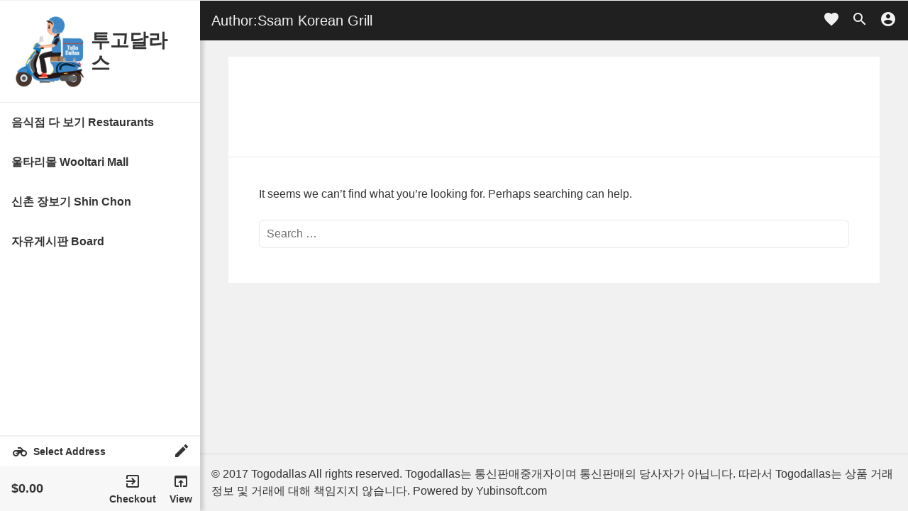

--- FILE ---
content_type: text/html; charset=UTF-8
request_url: https://togodallas.com/author/ssam/
body_size: 20599
content:
<!DOCTYPE html>
<html lang="en-US" class="no-js">
<head>
	<meta charset="UTF-8">
	<meta name="viewport" content="width=device-width">
	<!-- Chrome, Firefox OS and Opera -->
	<meta name="theme-color" content="#ffffff">
	<meta name="apple-mobile-web-app-status-bar-style" content="black-translucent">
	<link rel="profile" href="http://gmpg.org/xfn/11">
	<link rel="pingback" href="https://togodallas.com/xmlrpc.php">
	<!--[if lt IE 9]>
	<script src="https://togodallas.com/wp-content/themes/yubindash/js/html5.js"></script>
	<![endif]-->
	<script>(function(html){html.className = html.className.replace(/\bno-js\b/,'js')})(document.documentElement);</script>
<title>ssam korean grill &#8211; 투고달라스</title>
<meta name='robots' content='max-image-preview:large' />

<!-- WordPress KBoard plugin 6.1 - https://www.cosmosfarm.com/products/kboard -->
<link rel="alternate" href="https://togodallas.com/wp-content/plugins/kboard/rss.php" type="application/rss+xml" title="투고달라스 &raquo; KBoard Integration feed">
<!-- WordPress KBoard plugin 6.1 - https://www.cosmosfarm.com/products/kboard -->

<link rel='dns-prefetch' href='//maps.googleapis.com' />
<link rel='dns-prefetch' href='//t1.daumcdn.net' />
<link rel='dns-prefetch' href='//fonts.googleapis.com' />
<link rel='dns-prefetch' href='//s.w.org' />
<link rel="alternate" type="application/rss+xml" title="투고달라스 &raquo; Feed" href="https://togodallas.com/feed/" />
<link rel="alternate" type="application/rss+xml" title="투고달라스 &raquo; Comments Feed" href="https://togodallas.com/comments/feed/" />
<link rel="alternate" type="application/rss+xml" title="투고달라스 &raquo; Posts by ssam korean grill Feed" href="https://togodallas.com/author/ssam/feed/" />
		<script type="text/javascript">
			window._wpemojiSettings = {"baseUrl":"https:\/\/s.w.org\/images\/core\/emoji\/13.0.1\/72x72\/","ext":".png","svgUrl":"https:\/\/s.w.org\/images\/core\/emoji\/13.0.1\/svg\/","svgExt":".svg","source":{"concatemoji":"https:\/\/togodallas.com\/wp-includes\/js\/wp-emoji-release.min.js?ver=5.7.2"}};
			!function(e,a,t){var n,r,o,i=a.createElement("canvas"),p=i.getContext&&i.getContext("2d");function s(e,t){var a=String.fromCharCode;p.clearRect(0,0,i.width,i.height),p.fillText(a.apply(this,e),0,0);e=i.toDataURL();return p.clearRect(0,0,i.width,i.height),p.fillText(a.apply(this,t),0,0),e===i.toDataURL()}function c(e){var t=a.createElement("script");t.src=e,t.defer=t.type="text/javascript",a.getElementsByTagName("head")[0].appendChild(t)}for(o=Array("flag","emoji"),t.supports={everything:!0,everythingExceptFlag:!0},r=0;r<o.length;r++)t.supports[o[r]]=function(e){if(!p||!p.fillText)return!1;switch(p.textBaseline="top",p.font="600 32px Arial",e){case"flag":return s([127987,65039,8205,9895,65039],[127987,65039,8203,9895,65039])?!1:!s([55356,56826,55356,56819],[55356,56826,8203,55356,56819])&&!s([55356,57332,56128,56423,56128,56418,56128,56421,56128,56430,56128,56423,56128,56447],[55356,57332,8203,56128,56423,8203,56128,56418,8203,56128,56421,8203,56128,56430,8203,56128,56423,8203,56128,56447]);case"emoji":return!s([55357,56424,8205,55356,57212],[55357,56424,8203,55356,57212])}return!1}(o[r]),t.supports.everything=t.supports.everything&&t.supports[o[r]],"flag"!==o[r]&&(t.supports.everythingExceptFlag=t.supports.everythingExceptFlag&&t.supports[o[r]]);t.supports.everythingExceptFlag=t.supports.everythingExceptFlag&&!t.supports.flag,t.DOMReady=!1,t.readyCallback=function(){t.DOMReady=!0},t.supports.everything||(n=function(){t.readyCallback()},a.addEventListener?(a.addEventListener("DOMContentLoaded",n,!1),e.addEventListener("load",n,!1)):(e.attachEvent("onload",n),a.attachEvent("onreadystatechange",function(){"complete"===a.readyState&&t.readyCallback()})),(n=t.source||{}).concatemoji?c(n.concatemoji):n.wpemoji&&n.twemoji&&(c(n.twemoji),c(n.wpemoji)))}(window,document,window._wpemojiSettings);
		</script>
		<style type="text/css">
img.wp-smiley,
img.emoji {
	display: inline !important;
	border: none !important;
	box-shadow: none !important;
	height: 1em !important;
	width: 1em !important;
	margin: 0 .07em !important;
	vertical-align: -0.1em !important;
	background: none !important;
	padding: 0 !important;
}
</style>
	<link rel='stylesheet' id='wp-block-library-css'  href='https://togodallas.com/wp-includes/css/dist/block-library/style.min.css?ver=5.7.2' type='text/css' media='all' />
<link rel='stylesheet' id='wc-block-vendors-style-css'  href='https://togodallas.com/wp-content/plugins/woocommerce/packages/woocommerce-blocks/build/vendors-style.css?ver=5.1.0' type='text/css' media='all' />
<link rel='stylesheet' id='wc-block-style-css'  href='https://togodallas.com/wp-content/plugins/woocommerce/packages/woocommerce-blocks/build/style.css?ver=5.1.0' type='text/css' media='all' />
<style id='woocommerce-inline-inline-css' type='text/css'>
.woocommerce form .form-row .required { visibility: visible; }
</style>
<link rel='stylesheet' id='yubinsoft-tagator-css'  href='https://togodallas.com/wp-content/plugins/yubinsoft-multirestaurant/assets/css/tagator.css?ver=3.2' type='text/css' media='all' />
<link rel='stylesheet' id='select2-css'  href='https://togodallas.com/wp-content/plugins/woocommerce/assets/css/select2.css?ver=5.4.2' type='text/css' media='all' />
<link rel='stylesheet' id='jquery-mobile-cus-css'  href='https://togodallas.com/wp-content/themes/yubindash/assets/css/jquery.mobile.custom.structure.min.css?ver=4.5' type='text/css' media='all' />
<link rel='stylesheet' id='material-icons-css'  href='https://fonts.googleapis.com/icon?family=Material+Icons&#038;ver=5.7.2' type='text/css' media='all' />
<link rel='stylesheet' id='owl-style-css'  href='https://togodallas.com/wp-content/themes/yubindash/assets/css/owl.carousel.min.css?ver=3.2' type='text/css' media='all' />
<link rel='stylesheet' id='yubindash-main-styles-css'  href='https://togodallas.com/wp-content/themes/yubindash/assets/css/main.css?ver=0.1' type='text/css' media='all' />
<link rel='stylesheet' id='yubindash-style-css'  href='https://togodallas.com/wp-content/themes/yubindash-child/style.css?ver=5.7.2' type='text/css' media='all' />
<style id='yubindash-style-inline-css' type='text/css'>

/* Color Scheme */
/* Background Color */body,#preload_page,.yubinsoft_cart_full,.progress{background-color:#f1f1f1;}
/*Top nav background color*/.add_fav.fav_item,.yubinsoft_site_navbar,.woocommerce-store-notice,table.product-listing-table thead,.dash_tables thead,.progress .indeterminate,.cd-loader{background-color:#202020;}
p.yubinsoft_status_inst > span,.item_ly_options > div,.yubinsoft_vendor_address_det{border-color:#202020;}
.yubinsoft_site_navbar,.woocommerce-store-notice,.woocommerce-store-notice a,table.product-listing-table thead,.dash_tables thead,.yubinsoft_site_navbar a,.yubinsoft_site_navbar a:hover,.yubinsoft_site_navbar a:focus,.add_fav.fav_item{color:#f1f1f1;}
.yubinsoft_upsel_wrapper h2 i{color:#202020;}
/*Secondary buttons*/a[data-change="publish"],.yubinsoft_gen_src_tabs .active a:focus,.yubinsoft_order_quick_view,.yubinsoft_upsel_list_wrapper > i,.yubinsoft_pre_order_label,.print_summary_report,.yubinsoft_usr_fav_tabs .active a,.yubinsoft_gen_src_tabs .active a,a.yubinsoft_store_contact_btn > i,.single_add_to_cart a.yubinsoft_item_add_to_cart,.yubinsoft_dash_add_new a,span.dash_with_link a,.yubinsoft-remove-gravatar-image,.yubinsoft-gravatar-drag,a.close.yubinsoft-remove-banner-image,a.yubinsoft_clear_loc_map,a.yubinsoft_close_cart,.woocommerce-error, .woocommerce-error a{background-color:#E71D36;color:#ffffff;}
.owl-item.active .item.zero_results,.yubinsoft_home_products_list_item_fav .add_fav.fav_item{color:#E71D36;}
input:focus,select:focus{outline:1px solid #E71D36;}
/*filter buttons*/.customer_order_delivery_note,.page-numbers.current,.yubinsoft_user_locality_wrapper,.yubinsoft_user_locality_wrapper a,nav.yubinsoft_lists_pagination ul > li > .current,.owl-dots button, .owl-dots button:focus,.owl-dots button:hover,.owl-dots button:active,.show_custom,.rests_filters_btn.active i,.yubinsoft_dash_notice,li.yubinsoft_reg_active_menu,.yubinsoft_content_loader:before,yubinsoft_content_loader,.yubinsoft_error_box,.woocommerce-message,.woocommerce-message a,.sticky-post,.widget_calendar tbody a,.pagination .prev,.pagination .next,mark,ins,.woocommerce div.product .woocommerce-tabs ul.tabs li.active,.woocommerce div.product .woocommerce-tabs ul.tabs li.active a,.tagator_tag,ul.rest-social > li a,.yubinsoft_mini_cart_wrapper.yubinsoft_mobile_cart,.yubinsoft_mini_cart_wrapper.yubinsoft_mobile_cart a,.yubinsoft_single_store_notice,.yubinsoft_single_store_notice a,.yubinsoft_add_special.active{background-color:#2EC4B6;color:#333333;}
.yubinsoft_store_status.open,.yubinsoft_seller_address, .home_filter .owl-item.active .item,.yubinsoft_popup_help_wrapper a,.yubinsoft_vendor_peak_time,span.item_status_label.offline,.owl-item.active .rest_menu_item,p.yubinsoft_status_inst a{color:#2EC4B6;}
/* Header Background Color */.site-header{background-color:#ffffff;}
/* Sidebar Background Color */body:before,#sidebar,.progress .determinate,.yubinsoft_vendor_auto_change_status.active a{background-color:#ffffff;}
/* vendor status */.yubinsoft_site_navbar .yubinsoft_vendor_online{color:#ffffff;}
/* Box Background Color */.page-numbers,.yubinsoft_shop_timing_wrapper,.yubinsoft_user_locality_form_wrapper,.yubinsoft_home_products_list,.yubinsoft_specials_item,.vendor_class_carousel .owl-stage-outer,.yubinsoft_no_results,.yubinsoft_location_set_wrapper,.yubinsoft_distancce_location_set_wrapper,.yubinsoft_pagination,.yubinsoft_product_image_wrapper,ul.products,.yubinsoft_reg_thankyou,.yubinsoft_page_default_content,.yubinsoft_reg_navigation,.yubinsoft_registration_form,.rest_rating_form_wrapper,.post-navigation,.pagination,.edit_wid,.yubinsoft_dash_popup_open,.yubinsoft_gen_rslt_items,.yubinsoft_gen_rslt_rests,.yubinsoft_rests_list,.yubinsoft_usr_fav_rslt_items,.yubinsoft_usr_fav_rslt_rests,.related.products,.upsells.products,.hentry,.pagination,.post-navigation,.page-content,.single-page-content,.woocommerce div.product .woocommerce-tabs .panel,.widecolumn,.comments-area,.yubinsoft_user_menu,.yubinsoft_vendor_status_menu_wrapper,.yubinsoft_screenshots_popup,.item_atc_popup,.yubinsoft_gen_help_box,.yubindash_general_popup,.yubinsoft_rest_store_items_group,div#seller_reg_page .entry-content,div#rest_contact,.dash_totals.yubinsoft_dashboard_announcements,.yubinsoft_store_header,.yubinsoft_store_details,.order_satus_change,.yubinsoft_dashboard_actions_list,ul.ly_dash_listing_status_filter,form.custom_start_end,.top_sellers_notice.style_box.fa-trophy,.common_pop,.yubinsoft_tab_filter_info_wrapper,ul.tablist-left,.group-opts,.form-group.gen_item_opts,.woocommerce_options_panel,span.yubinsoft_dash_order_customer_det,.withdraw_vendor_pop,div#withdraw_mgs,.yubinsoft_dash_new_withdraw,.withdraw-current-balance,.vendor_coupons_wrapper,.yubinsoft_store_notice_wrapper,.form-group-settings.submit-yubinsoft-settings,ul.wc_payment_methods.payment_methods.methods li > div,.yubinsoft_store_item_menus,.yubinsoft_gen_src,.filter_box,form.coupons_form,.ly_dash_listing_header,.table.product-listing-table,.dash_tables,.dash_totals,.order_table> div,.or_notes > div,.page-header,ul.ly_dash_listing_status_filter,.page-content,.comments-area,.widecolumn,.woocommerce-mini-cart-item.mini_cart_item{background-color:#ffffff;}
/* Box Background Color */.yubinsoft_close_locality_pop,button,button:hover,button:focus,.viewoptions_form_gen .yubinsoft_set_loc_pop_link,.viewoptions_form_gen .yubinsoft_set_loc_pop_link:hover,.viewoptions_form_gen .yubinsoft_set_loc_pop_link:focus,.button,.button:hover,.button:focus,.yubinsoft_lazy_dash_nav_btn a,a.add_note.button,input[type="button"],input[type="reset"],input[type="submit"],.pagination .prev,.pagination .next,.widget_calendar tbody a,.widget_calendar tbody a:hover,.widget_calendar tbody a:focus,.page-links a,.page-links a:hover,.page-links a:focus,.sticky-post{color:#ffffff;font-weight:normal;}
/* Main Text Color */.radio-switch__marker,.yubinsoft_close_locality_pop,.viewoptions_form_gen .yubinsoft_set_loc_pop_link,.yubinsoft_lazy_dash_nav_btn a,button,.button,a.add_note.button,input[type="button"],input[type="reset"],input[type="submit"],.pagination .prev,.pagination .next,.widget_calendar tbody a,.page-links a,.sticky-post{background-color:#333333;}
/* Main Text Color */body,select,.yubinsoft_dash_popup_open,.yubinsoft_dash_popup_open a,.yubinsoft_gen_src,.yubinsoft_distancce_location_set_wrapper,.yubinsoft_location_set_wrapper,.yubinsoft_location_set_wrapper a,.yubinsoft_location_set_wrapper a:hover,.yubinsoft_location_set_wrapper a:focus,.item_atc_popup,.item_atc_popup a:not(.button),.item_atc_popup a:not(.button):hover,.item_atc_popup a:not(.button):focus,.yubinsoft_gen_help_box,.yubinsoft_gen_help_box a,.yubinsoft_gen_help_box a:hover,.yubinsoft_gen_help_box a:focus,.yubindash_general_popup,.yubindash_general_popup a,.yubindash_general_popup a:hover,.yubindash_general_popup a:focus,#preload_page,blockquote cite,blockquote small,a,.dropdown-toggle:after,.image-navigation a:hover,.image-navigation a:focus,.comment-navigation a:hover,.comment-navigation a:focus,.entry-footer a:hover,.entry-footer a:focus,.comment-metadata a:hover,.comment-metadata a:focus,.pingback .edit-link a:hover,.pingback .edit-link a:focus,.comment-list .reply a:hover,.comment-list .reply a:focus,.site-info a:hover,.site-info a:focus,.woocommerce-mini-cart-item.mini_cart_item a,.woocommerce-mini-cart-item.mini_cart_item{color:#333333;}
/* Main Text Color */.entry-content a,.entry-summary a,.page-content a,.comment-content a,.pingback .comment-body > a,.author-description a,.taxonomy-description a,.textwidget a,.entry-footer a:hover,.comment-metadata a:hover,.pingback .edit-link a:hover,.comment-list .reply a:hover,.site-info a:hover{border-color:#333333;}
/* Secondary Text Color */button:hover,.button:hover,.button:focus,button:focus,input[type="button"]:hover,input[type="button"]:focus,input[type="reset"]:hover,input[type="reset"]:focus,input[type="submit"]:hover,input[type="submit"]:focus,.pagination .prev:hover,.pagination .prev:focus,.pagination .next:hover,.pagination .next:focus,.widget_calendar tbody a:hover,.widget_calendar tbody a:focus,.page-links a:hover,.page-links a:focus{background-color:#333333;background-color:rgba( 51, 51, 51, 0.7);}
/* Secondary Text Color */blockquote,.logged-in-as a:hover,.comment-author a:hover{border-color:#333333;border-color:rgba( 51, 51, 51, 0.7);}
/* Border Color */hr,.dropdown-toggle:hover,.dropdown-toggle:focus{background-color:#333333;background-color:rgba( 51, 51, 51, 0.1);}
/* Border Color */pre,abbr[title],table,th,td,input,select,textarea,.main-navigation ul,.main-navigation li,.post-navigation,.post-navigation div + div,.pagination,.comment-navigation,.widget li,.widget_categories .children,.widget_nav_menu .sub-menu,.widget_pages .children,.site-header,.hentry + .hentry,.author-info,.entry-content .page-links a,.page-links > span,.page-header,.comments-area,.comment-list + .comment-respond,.comment-list article,.comment-list .pingback,.comment-list .trackback,.comment-list .reply a,.tagator_element,.attr_name,.no-comments{border-color:#333333;border-color:rgba( 51, 51, 51, 0.1);}
/* Border Focus Color */a:focus,.button:focus,button:focus,input:focus{outline-color:#333333;outline-color:rgba( 51, 51, 51, 0.3);}
input:focus,.tagator_element:focus,textarea:focus{border-color:#333333;border-color:rgba( 51, 51, 51, 0.3);}
/* Sidebar Link Color */.secondary-toggle:before{color:#333333;}
.site-title a,.site-description{color:#333333;}
/* Sidebar Text Color */.site-title a:hover,.site-title a:focus{color:rgba( 51, 51, 51, 0.7);}
/* Sidebar Border Color */.secondary-toggle{border-color:#333333;border-color:rgba( 51, 51, 51, 0.1);}
/* Sidebar Border Focus Color */.secondary-toggle:hover,.secondary-toggle:focus{border-color:#333333;border-color:rgba( 51, 51, 51, 0.3);}
.site-title a{outline-color: #333333;outline-color: rgba( 51, 51, 51, 0.3);}
/* Sidebar Background Color */.widget button,.widget input[type="button"],.widget input[type="reset"],.widget input[type="submit"],.widget_calendar tbody a,.widget_calendar tbody a:hover,.widget_calendar tbody a:focus{color:#ffffff;}
/* Sidebar Link Color */.secondary a,.yubinsoft_vendor_auto_change_status.active a,.yubinsoft_mini_cart_wrapper,.yubinsoft_mini_cart_wrapper a,.yubinsoft_dash_menu_wrapper a,.dropdown-toggle:after,.widget-title,.widget blockquote cite,.widget blockquote small{color:#333333;}
.widget button,.widget input[type="button"],.widget input[type="reset"],.widget input[type="submit"],.widget_calendar tbody a{background-color:#333333;}
.textwidget a{border-color:#333333;}
/* Sidebar Text Color */.main-navigation .menu-item-description,.widget blockquote,.widget .wp-caption-text,.widget .gallery-caption{color:rgba( 51, 51, 51, 0.7);}
.widget button:hover,.widget button:focus,.widget input[type="button"]:hover,.widget input[type="button"]:focus,.widget input[type="reset"]:hover,.widget input[type="reset"]:focus,.widget input[type="submit"]:hover,.widget input[type="submit"]:focus,.widget_calendar tbody a:hover,.widget_calendar tbody a:focus{background-color:rgba( 51, 51, 51, 0.7);}
.widget blockquote{border-color:rgba( 51, 51, 51, 0.7);}
/* Sidebar Border Color */.main-navigation ul,.main-navigation li,.widget input,.widget textarea,.widget table,.widget th,.widget td,.widget pre,.widget li,.widget_categories .children,.widget_nav_menu .sub-menu,.widget_pages .children,.widget abbr[title]{border-color:rgba( 51, 51, 51, 0.1);}
.dropdown-toggle:hover,.dropdown-toggle:focus,.widget hr{background-color:rgba( 51, 51, 51, 0.1);}
.widget input:focus,.widget textarea:focus{border-color:rgba( 51, 51, 51, 0.3);}
.sidebar a:focus,.dropdown-toggle:focus{outline-color:rgba( 51, 51, 51, 0.3);}
#preload_page h1{font-size:42px;}
</style>
<link rel='stylesheet' id='rubik-css'  href='https://fonts.googleapis.com/css?family=Rubik%3A400%2C500&#038;display=swap&#038;ver=5.7.2' type='text/css' media='all' />
<!--[if lt IE 9]>
<link rel='stylesheet' id='yubindash-ie-css'  href='https://togodallas.com/wp-content/themes/yubindash/assets/css/ie.css?ver=20141010' type='text/css' media='all' />
<![endif]-->
<!--[if lt IE 8]>
<link rel='stylesheet' id='yubindash-ie7-css'  href='https://togodallas.com/wp-content/themes/yubindash/assets/css/ie7.css?ver=20141010' type='text/css' media='all' />
<![endif]-->
<link rel='stylesheet' id='yubindash-classic-layout-css'  href='https://togodallas.com/wp-content/themes/yubindash/assets/css/classic.css?ver=20141010' type='text/css' media='all' />
<link rel='stylesheet' id='kboard-comments-skin-default-css'  href='https://togodallas.com/wp-content/plugins/kboard-comments/skin/default/style.css?ver=5.1' type='text/css' media='all' />
<link rel='stylesheet' id='kboard-editor-media-css'  href='https://togodallas.com/wp-content/plugins/kboard/template/css/editor_media.css?ver=6.1' type='text/css' media='all' />
<link rel='stylesheet' id='kboard-skin-avatar-css'  href='https://togodallas.com/wp-content/plugins/kboard/skin/avatar/style.css?ver=6.1' type='text/css' media='all' />
<script type="text/template" id="tmpl-variation-template">
	<div class="woocommerce-variation-description">{{{ data.variation.variation_description }}}</div>
	<div class="woocommerce-variation-price">{{{ data.variation.price_html }}}</div>
	<div class="woocommerce-variation-availability">{{{ data.variation.availability_html }}}</div>
</script>
<script type="text/template" id="tmpl-unavailable-variation-template">
	<p>Sorry, this product is unavailable. Please choose a different combination.</p>
</script>
<script type='text/javascript' src='https://togodallas.com/wp-includes/js/jquery/jquery.min.js?ver=3.5.1' id='jquery-core-js'></script>
<script type='text/javascript' src='https://togodallas.com/wp-includes/js/jquery/jquery-migrate.min.js?ver=3.3.2' id='jquery-migrate-js'></script>
<script type='text/javascript' src='https://maps.googleapis.com/maps/api/js?key=AIzaSyAn5oM4pUXHlSP1MHbfl7tGOOgaBiJKfKk&#038;libraries=places%2Cgeometry&#038;language=en_US&#038;region=US&#038;ver=5.7.2' id='google-maps-places-js'></script>
<link rel="https://api.w.org/" href="https://togodallas.com/wp-json/" /><link rel="alternate" type="application/json" href="https://togodallas.com/wp-json/wp/v2/users/27" /><link rel="EditURI" type="application/rsd+xml" title="RSD" href="https://togodallas.com/xmlrpc.php?rsd" />
<link rel="wlwmanifest" type="application/wlwmanifest+xml" href="https://togodallas.com/wp-includes/wlwmanifest.xml" /> 
<meta name="generator" content="WordPress 5.7.2" />
<meta name="generator" content="WooCommerce 5.4.2" />
	<noscript><style>.woocommerce-product-gallery{ opacity: 1 !important; }</style></noscript>
	<link rel="icon" href="https://togodallas.com/wp-content/uploads/2021/06/cropped-site-icon-32x32.png" sizes="32x32" />
<link rel="icon" href="https://togodallas.com/wp-content/uploads/2021/06/cropped-site-icon-192x192.png" sizes="192x192" />
<link rel="apple-touch-icon" href="https://togodallas.com/wp-content/uploads/2021/06/cropped-site-icon-180x180.png" />
<meta name="msapplication-TileImage" content="https://togodallas.com/wp-content/uploads/2021/06/cropped-site-icon-270x270.png" />
		<style type="text/css" id="wp-custom-css">
			li.menu-item.nor_br_menu span, li.menu-item.nor_bg_menu span, li.menu-item.nor_bc_menu span, li.menu-item.nor_bft_menu span {
    width: 0px;
    margin: 0 0px 0 0;
    height: 24px;
    background-repeat: no-repeat;
    background-position: center;
    background-size: contain;
}

.yubinsoft_vend_address, .yubinsoft_vendor_tags, .yubinsoft_distance_info, .yubinsoft_popup_help_wrapper {
    display: none;
    align-items: center;
}

.yubinsoft_store_directions {
    display: none;
    align-items: center;
}
.custom-logo {
	height: 100px;	
}

		</style>
		<script type='text/javascript' src='https://togodallas.com/wp-includes/js/wp-embed.min.js?ver=5.7.2' id='wp-embed-js'></script>
</head>

<body class="archive author author-ssam author-27 wp-custom-logo theme-yubindash woocommerce-no-js">
		<script type="text/javascript">
		(function() {
			var request, b = document.body, c = 'className', cs = 'customize-support', rcs = new RegExp('(^|\\s+)(no-)?'+cs+'(\\s+|$)');

				request = true;
	
			b[c] = b[c].replace( rcs, ' ' );
			// The customizer requires postMessage and CORS (if the site is cross domain).
			b[c] += ( window.postMessage && request ? ' ' : ' no-' ) + cs;
		}());
	</script>
		
		
	
	<div id="preload_page">
		<div class="yubinsoft_preloader_inner">
			<div class="yubinsoft_preloader_logo" style="background-image:url(https://togodallas.com/wp-content/uploads/2021/06/cropped-cropped-togodallas-logo-1.png);"></div>			<h1>투고달라스</h1>
		</div>
	</div>
	<div class="yubinsoft_general_wrapper">
		<div id="sidebar" class="sidebar">
							<header id="masthead" class="site-header">
					<div class="site-branding">
				<a href="https://togodallas.com/" class="custom-logo-link" rel="home"><img width="248" height="248" src="https://togodallas.com/wp-content/uploads/2021/06/cropped-cropped-togodallas-logo-1.png" class="custom-logo" alt="투고달라스" srcset="https://togodallas.com/wp-content/uploads/2021/06/cropped-cropped-togodallas-logo-1.png 248w, https://togodallas.com/wp-content/uploads/2021/06/cropped-cropped-togodallas-logo-1-150x150.png 150w, https://togodallas.com/wp-content/uploads/2021/06/cropped-cropped-togodallas-logo-1-100x100.png 100w" sizes="(max-width: 248px) 100vw, 248px" /></a>					<p class="site-title"><a href="https://togodallas.com/" rel="home">투고달라스</a></p>
							</div><!-- .site-branding -->
				</header><!-- .site-header -->
						
						
						
						
			<div class="yubinsoft_main_sidebar">
								
					<div id="secondary" class="secondary">

					<nav id="site-navigation" class="main-navigation" role="navigation">
				<div class="menu-togodallas-menu-container"><ul id="menu-togodallas-menu" class="nav-menu"><li id="menu-item-19477" class="nor_br_menu menu-item menu-item-type-custom menu-item-object-custom menu-item-19477"><a href="https://togodallas.com/vendors/restaurant">음식점 다 보기 Restaurants</a></li>
<li id="menu-item-24504" class="menu-item menu-item-type-custom menu-item-object-custom menu-item-24504"><a href="https://togodallas.com/vendor/wooltari-mall-carrollton/">울타리몰 Wooltari Mall</a></li>
<li id="menu-item-21882" class="menu-item menu-item-type-custom menu-item-object-custom menu-item-21882"><a href="https://togodallas.com/vendor/shinchon">신촌 장보기 Shin Chon</a></li>
<li id="menu-item-20279" class="menu-item menu-item-type-post_type menu-item-object-page menu-item-20279"><a href="https://togodallas.com/free-board/">자유게시판 Board</a></li>
</ul></div>			</nav><!-- .main-navigation -->
		
		
		
	</div><!-- .secondary -->

				
							</div>
			
						
							
								
		<div class="yubinsoft_user_viewoptions_wrapper">
	<i class="material-icons">motorcycle</i>
	<span class="yubinsoft_user_viewoptions_text">Select Address</span>
	<a class="yubinsoft_user_viewoptions_change" href="#"><i class="material-icons">edit</i></a>
</div>
		
		<div class="yubinsoft_mini_cart_wrapper">
			<div class="yubinsoft_cart_mini">
				<div class="yubinsoft_total_mini_cart">
					<strong><span class="woocommerce-Price-amount amount"><bdi><span class="woocommerce-Price-currencySymbol">&#36;</span>0.00</bdi></span></strong> 				</div>
				<div class="yubinsoft_min_cart_nav">
					<a href="https://togodallas.com/checkout/" title="Checkout" class="yubinsoft_checkout"><i class="material-icons">exit_to_app</i><span>Checkout</span></a>
					<a href="#!0" title="View Cart" class="yubinsoft_view_cart"><i class="material-icons">open_in_browser</i><span>View</span></a>
				</div>
			</div>
		</div>
		
					
						
						
		</div><!-- .sidebar -->
		<div id="general_page" class="hfeed site " style="opacity:0">
			<a class="skip-link screen-reader-text" href="#content">
				Skip to content			</a>
						<div id="content" class="site-content">
				<div class="yubinsoft_site_navbar">
					<a href="#sidebar" class="secondary-toggle">
						<i class="material-icons">menu</i>
					</a>
					<div class="rests_src_box">
						<form class="yubinsoft_search_vendors">
							<div class="yubinsoft_input_group">
								<input type="text" name="yubinsoft_rests_src" placeholder="Type to search restaurants...">
							</div>
						</form>
					</div>
					<div class="yubinsoft_page_title">
						<div class="main_title"></div>
						<div class="external_page_title yubinsoft_hide"></div>
					</div>
					<div class="general_fav_btn">
						<a title="My Favorite Restaurants & Items" href="#!">
							<i class="material-icons">favorite</i>
						</a>
					</div>
					<div class="yubinsoft_general_src_btn">
						<a title="Search Restaurants & Items..." href="#!">
							<i class="material-icons">search</i>
						</a>
					</div>
					<div class="yubinsoft_gen_src_box">
						<form class="yubinsoft_gen_search_form">
							<div class="yubinsoft_input_group">
								<input type="text" class="yubinsoft_gen_src" name="yubinsoft_gen_src" placeholder="Start typing to Search Restaurants & Items ...">
							</div>
						</form>
						<i class="material-icons">close</i>
					</div>
					<div class="yubinsoft_gen_help_box"></div>
					<div class="yubinsoft_location_set_wrapper">
							<form id="main_vo_form" class="viewoptions_form_gen" method="post">
				
		<fieldset>
			<legend style="font-weight:bold;margin-bottom:1em;">Select Order Type</legend>
			<ul class="radio-switch yubinsoft_order_type_options">
									<li class="radio-switch__item" data-pos="100">
						<input class="radio-switch__input sr-only" type="radio" name="order_type" id="order_type_delivery_main_vo_form" value="delivery"  checked='checked' >
						<label class="radio-switch__label" for="order_type_delivery_main_vo_form" style="color:#fff;">Delivery</label>
													<div aria-hidden="true" id="order_type_switch_marker_main_vo_form" class="radio-switch__marker" style="transform: translateX(100%)"></div>
											</li>
									<li class="radio-switch__item" data-pos="200">
						<input class="radio-switch__input sr-only" type="radio" name="order_type" id="order_type_pickup_main_vo_form" value="pickup"  >
						<label class="radio-switch__label" for="order_type_pickup_main_vo_form" >Pickup</label>
											</li>
							</ul>
		</fieldset>
		
		<p class="yubinsoft_breaktime_info_wrapper">
			<!--, -->
			<!--Sorry, -->
			<!--<span class="yubinsoft_breaktime_order_type">Delivery</span>-->
			 			<!-- is not accepted at the moment.-->
            <span class="yubinsoft_availability_info_wrapper">
                 지금은 Break Time입니다. 픽업주문은 가능하니 5% 할인받으세요. 배달시간:                 <!-- Availability Time-->
                <span class="yubinsoft_availability_info">
                    11:00 am - 8:00 pm                </span>
            </span>
            <span class="yubinsoft_breaktime_info_wrapper">
                 , Break Time:                 <!-- Break Time-->
                <span class="yubinsoft_breaktime_info">
                    2:00 pm - 4:30 pm                </span>
            </span>
		</p>

		
		<fieldset id="view_options_address_field_main_vo_form" class="view_options_address_field yubinsoft_invisible">
			<legend style="font-weight:bold;margin-bottom:.5em;">Select delivery address</legend>
			<div class="yubinsoft_location_input_wrapper">
				<input id="yubinsoft_location_input_gen_main_vo_form" disabled type="search" name="user_popup_geo_location_input" data-location_type="geo" value="" placeholder="Type and select from predictions">
							</div>
			<p class="yubinsoft_location_input_required_error yubinsoft_hide" style="margin:.1em;font-size:80%;color:red;">Delivery address is a required field. Please select your address from the predictions list.</p>
		</fieldset>
		<p class="yubinsoft_location_google_error yubinsoft_hide" style="margin:1em 0 0;color:red;">Faild to load Google Maps Servies, please reload page and try again.</p>
		
				
		<input type="hidden" name="source" value="" />
		<input type="hidden" name="source_id" value="" />
		
		<button class="viewoptions_form_btn yubinsoft_invisible" type="button">Save</button>

				<script type="text/javascript">
        (function($) {
            $("#main_vo_form").on("change", 'input[name="order_type"]', function (e) {
                const self = $(this);
                const form = $("#main_vo_form")
                const current_value = self.val();
                const parent_wrapper = self.parents(".radio-switch__item");
                const ot_switch_wrapper = $(".yubinsoft_order_type_options", form);
                const pos = parent_wrapper.attr("data-pos");
                const address_wrapper = $("#view_options_address_field_main_vo_form");
                const google_error_wrapper = $(".yubinsoft_location_google_error", form);
                const save_btn = $('.viewoptions_form_btn', form)
                const breaktime_order_types = {"delivery":{"work":{"start":"11:00 am","end":"8:00 pm"},"break":{"start":"2:00 pm","end":"4:30 pm"}},"pickup":{"work":{"start":"11:00 am","end":"8:00 pm"},"break":[]}};
                const order_types_display = {"delivery":"Delivery","pickup":"Pick-up","dine-in":"Dine-in","curbside":"Curbside"};

                $("label.radio-switch__label", ot_switch_wrapper).each((key,elm) => {
                    $(elm).removeAttr("style");
                });
                $("#order_type_switch_marker_main_vo_form").attr("style", `transform:translateX(${pos}%)`);
                $("label.radio-switch__label", parent_wrapper).attr("style", "color:#fff");

                if (!!breaktime_order_types[current_value]) {
                    if (breaktime_order_types[current_value]['break']['start'] && breaktime_order_types[current_value]['break']['end']) {
                        $(".yubinsoft_breaktime_info_wrapper", form).removeClass("hide");
                        $(".yubinsoft_breaktime_info", form).text(`${breaktime_order_types[current_value]['break']['start']} - ${breaktime_order_types[current_value]['break']['end']}`);
                    } else {
                        $(".yubinsoft_breaktime_info_wrapper", form).addClass("hide");
                    }
                    if (breaktime_order_types[current_value]['work']['start'] && breaktime_order_types[current_value]['work']['end']) {
                        $(".yubinsoft_availability_info_wrapper", form).removeClass("hide");
                        $(".yubinsoft_availability_info", form).text(`${breaktime_order_types[current_value]['work']['start']} - ${breaktime_order_types[current_value]['work']['end']}`);
                    } else {
                        $(".yubinsoft_availability_info_wrapper", form).addClass("hide");
                    }
                    $(".yubinsoft_breaktime_order_type", form).text(order_types_display[current_value]);
                    $(".yubinsoft_breaktime_info_wrapper", form).removeClass("yubinsoft_invisible");
                    save_btn.addClass("yubinsoft_invisible");
                    address_wrapper.addClass("yubinsoft_invisible");
                    google_error_wrapper.addClass("yubinsoft_invisible");
                    return false;
                } else {
                    $(".yubinsoft_breaktime_info_wrapper", form).addClass("yubinsoft_invisible");
                }

                save_btn.removeClass("yubinsoft_invisible");

                if (current_value == "delivery") {
                    if (typeof google != "undefined") {
                        address_wrapper.removeClass("yubinsoft_invisible");
                        if (!google_error_wrapper.hasClass("yubinsoft_hide")) {
                            google_error_wrapper.addClass("yubinsoft_hide")
                        }
                    } else {
                        if (!address_wrapper.hasClass("yubinsoft_invisible")) {
                            address_wrapper.addClass("yubinsoft_invisible")
                        }
                        google_error_wrapper.removeClass("yubinsoft_hide");
                    }
                } else {
                    if (!address_wrapper.hasClass("yubinsoft_invisible")) {
                        address_wrapper.addClass("yubinsoft_invisible")
                    }
                }
            });

            $("#yubinsoft_location_input_gen_main_vo_form").focusin(function(e) {
                $(this).parents("fieldset").addClass("fullscreen_address_input");
            });
            $("#yubinsoft_location_input_gen_main_vo_form").focusout(function(e) {
                $(this).parents("fieldset").removeClass("fullscreen_address_input");
            });

            $( document ).on( "pagecontainertransition", function( event, ui ) {
                window.sessionStorage.removeItem("location_data");
                $("#yubinsoft_location_input_gen_main_vo_form").val("");
                const input = document.getElementById("yubinsoft_location_input_gen_main_vo_form");
                if (!input) return false;
                var locality_string = "",
                geocoder = new google.maps.Geocoder,
                autocomplete,
                options = {
                    types: ['geocode','establishment'],
                    componentRestrictions: {country: "US"},
                },
                geo_options = {country: "US"};

                //if (locality_string) {
                //	geo_options.locality = locality_string;
                //}

                geocoder.geocode({componentRestrictions: geo_options}, function(results, status) {
                    if (status === 'OK') {
                        if (results[0]) {
                            options.bounds = results[0].geometry.bounds;
                            options.strictBounds = true;
                        }
                    }
                    autocomplete = new google.maps.places.Autocomplete(input, options);
                    autocomplete.setFields(['address_components','geometry','formatted_address']);
                    input.removeAttribute("disabled");
                    autocomplete.addListener('place_changed', function() {
                        $( document.body ).trigger('yubinsoft_body_loading');
                        var place_obj = autocomplete.getPlace();
                        var latlng = place_obj.geometry.location;
                        if (!!latlng) {
                            var location_locality = location_sublocality = location_postal_code = null;

                            for (var i = 0; i < place_obj.address_components.length; i++) {

                                var addressType = place_obj.address_components[i].types;
                                var address_obj = place_obj.address_components[i];
                                if ($.inArray( 'locality', addressType ) > -1 || $.inArray( 'administrative_area_level_2', addressType ) > -1 && location_locality == null || $.inArray( 'administrative_area_level_1', addressType ) > -1 && location_locality == null ) {
                                    location_locality = address_obj.long_name;
                                }
                                if ( $.inArray( 'sublocality_level_1', addressType ) > -1 || $.inArray( 'sublocality_level_2', addressType ) > -1 || $.inArray( 'sublocality_level_3', addressType ) > -1 || $.inArray( 'neighborhood', addressType ) > -1 ) {
                                    location_sublocality = address_obj.long_name;
                                }
                                if ($.inArray( 'postal_code', addressType ) > -1) {
                                    location_postal_code = address_obj.long_name;
                                }
                            }

                            const location_data = [latlng,place_obj.formatted_address,place_obj,location_locality,location_sublocality,location_postal_code];
                            window.sessionStorage.setItem("location_data", JSON.stringify(location_data));
                            if (!$(".yubinsoft_location_input_required_error").hasClass("yubinsoft_hide")) {
                                $(".yubinsoft_location_input_required_error").addClass("yubinsoft_hide")
                            }
                            $( document.body ).trigger('yubinsoft_body_loading_complete');
                        }
                    })
                })
            })
        })(jQuery);</script>
	</form>
	
						</div>
					<div class="yubinsoft_distancce_location_set_wrapper">
							<label for="yubinsoft_distance_address_input" style="font-weight:bold;margin-bottom:.5em;">Select address to calculate distance</strong></label>
	<input id="yubinsoft_distance_address_input" disabled type="search" name="yubinsoft_distance_address_input" value="" placeholder="Type and select from predictions">
						</div>
					<div class="item_atc_popup"></div>
					<div class="yubinsoft_navbar_actions">
												<a href="https://togodallas.com/my-account/" data-wrapper="yubinsoft_user_menu" class="yubinsoft_my_account_link "><i class="material-icons">account_circle</i></a>
					</div>
					<div class="yubindash_general_popup"></div>
									</div>
<div data-role="page" id="archive749795337" class="content-area">
	
	<div class="archive author author-ssam author-27 wp-custom-logo theme-yubindash woocommerce-no-js" data-id="finde" style="display:none">Author: <span>ssam korean grill</span></div>
	
				
			<div class="yubinsoft_gen_src_wrapper">
			<ul class="yubinsoft_gen_src_tabs">
				<li class="yubinsoft_gen_tab_rests active"><a title="Vendors" href="#!">Vendors</a></li>
				<li class="yubinsoft_gen_tab_items"><a title="Items" href="#!">Items</a></li>
			</ul>
			<div class="yubinsoft_gen_rslt_items" style="display:none;">
				<div class="yubinsoft_gen_rslt_items_list"></div>
			</div>
			<div class="yubinsoft_gen_rslt_rests"></div>
		</div>
			
			<div class="yubinsoft_usr_fav_wrapper yubinsoft_hide">
			<div class="yubinsoft_gen_fav_pagetitle yubinsoft_hide"><i class="material-icons">arrow_back</i>Your favorites</div>

			<ul class="yubinsoft_usr_fav_tabs">
				<li class="yubinsoft_usr_fav_rests"><a title="Vendors" href="#!">Vendors</a></li>
				<li class="yubinsoft_usr_fav_items active"><a title="Items" href="#!">Items</a></li>
			</ul>
			<div class="yubinsoft_usr_fav_rslt_items">
				<div class="yubinsoft_usr_fav_rslt_items_list"></div>
			</div>
			<div class="yubinsoft_usr_fav_rslt_rests" style="display: none;"></div>
		</div>
			
	<main class="site-main" role="main">
		
		
<section class="no-results not-found">
	<header class="page-header">
		<h1 class="page-title">Nothing Found</h1>
	</header><!-- .page-header -->

	<div class="page-content">

		
			<p>It seems we can&rsquo;t find what you&rsquo;re looking for. Perhaps searching can help.</p>
			<form role="search" method="get" class="search-form" action="https://togodallas.com/">
				<label>
					<span class="screen-reader-text">Search for:</span>
					<input type="search" class="search-field" placeholder="Search &hellip;" value="" name="s" />
				</label>
				<input type="submit" class="search-submit screen-reader-text" value="Search" />
			</form>
		
	</div><!-- .page-content -->
</section><!-- .no-results -->

	</main><!-- .site-main -->
</div><!-- .content-area -->
				</div><!-- .site-content -->
			</div><!-- .site -->

				<footer id="colophon" class="site-footer">
		<div class="yubinsoft_custom_menu">
					</div>
		<div class="site-info">
			© 2017 Togodallas All rights reserved. Togodallas는 통신판매중개자이며 통신판매의 당사자가 아닙니다. 따라서 Togodallas는 상품 거래정보 및 거래에 대해 책임지지 않습니다. Powered by Yubinsoft.com		</div><!-- .site-info -->
	</footer><!-- .site-footer -->
		<script type="text/javascript">
		(function () {
			var c = document.body.className;
			c = c.replace(/woocommerce-no-js/, 'woocommerce-js');
			document.body.className = c;
		})();
	</script>
	<script type='text/javascript' src='https://togodallas.com/wp-includes/js/jquery/ui/core.min.js?ver=1.12.1' id='jquery-ui-core-js'></script>
<script type='text/javascript' src='https://togodallas.com/wp-includes/js/jquery/ui/menu.min.js?ver=1.12.1' id='jquery-ui-menu-js'></script>
<script type='text/javascript' src='https://togodallas.com/wp-includes/js/dist/vendor/wp-polyfill.min.js?ver=7.4.4' id='wp-polyfill-js'></script>
<script type='text/javascript' id='wp-polyfill-js-after'>
( 'fetch' in window ) || document.write( '<script src="https://togodallas.com/wp-includes/js/dist/vendor/wp-polyfill-fetch.min.js?ver=3.0.0"></scr' + 'ipt>' );( document.contains ) || document.write( '<script src="https://togodallas.com/wp-includes/js/dist/vendor/wp-polyfill-node-contains.min.js?ver=3.42.0"></scr' + 'ipt>' );( window.DOMRect ) || document.write( '<script src="https://togodallas.com/wp-includes/js/dist/vendor/wp-polyfill-dom-rect.min.js?ver=3.42.0"></scr' + 'ipt>' );( window.URL && window.URL.prototype && window.URLSearchParams ) || document.write( '<script src="https://togodallas.com/wp-includes/js/dist/vendor/wp-polyfill-url.min.js?ver=3.6.4"></scr' + 'ipt>' );( window.FormData && window.FormData.prototype.keys ) || document.write( '<script src="https://togodallas.com/wp-includes/js/dist/vendor/wp-polyfill-formdata.min.js?ver=3.0.12"></scr' + 'ipt>' );( Element.prototype.matches && Element.prototype.closest ) || document.write( '<script src="https://togodallas.com/wp-includes/js/dist/vendor/wp-polyfill-element-closest.min.js?ver=2.0.2"></scr' + 'ipt>' );( 'objectFit' in document.documentElement.style ) || document.write( '<script src="https://togodallas.com/wp-includes/js/dist/vendor/wp-polyfill-object-fit.min.js?ver=2.3.4"></scr' + 'ipt>' );
</script>
<script type='text/javascript' src='https://togodallas.com/wp-includes/js/dist/dom-ready.min.js?ver=eb19f7980f0268577acb5c2da5457de3' id='wp-dom-ready-js'></script>
<script type='text/javascript' src='https://togodallas.com/wp-includes/js/dist/hooks.min.js?ver=50e23bed88bcb9e6e14023e9961698c1' id='wp-hooks-js'></script>
<script type='text/javascript' src='https://togodallas.com/wp-includes/js/dist/i18n.min.js?ver=db9a9a37da262883343e941c3731bc67' id='wp-i18n-js'></script>
<script type='text/javascript' id='wp-i18n-js-after'>
wp.i18n.setLocaleData( { 'text direction\u0004ltr': [ 'ltr' ] } );
</script>
<script type='text/javascript' id='wp-a11y-js-translations'>
( function( domain, translations ) {
	var localeData = translations.locale_data[ domain ] || translations.locale_data.messages;
	localeData[""].domain = domain;
	wp.i18n.setLocaleData( localeData, domain );
} )( "default", { "locale_data": { "messages": { "": {} } } } );
</script>
<script type='text/javascript' src='https://togodallas.com/wp-includes/js/dist/a11y.min.js?ver=5e00de7a43b31bbb9eaf685f089a3903' id='wp-a11y-js'></script>
<script type='text/javascript' id='jquery-ui-autocomplete-js-extra'>
/* <![CDATA[ */
var uiAutocompleteL10n = {"noResults":"No results found.","oneResult":"1 result found. Use up and down arrow keys to navigate.","manyResults":"%d results found. Use up and down arrow keys to navigate.","itemSelected":"Item selected."};
/* ]]> */
</script>
<script type='text/javascript' src='https://togodallas.com/wp-includes/js/jquery/ui/autocomplete.min.js?ver=1.12.1' id='jquery-ui-autocomplete-js'></script>
<script type='text/javascript' id='yubinsoft-scripts-js-extra'>
/* <![CDATA[ */
var yubinsoft_scripts_params = {"ajax_url":"https:\/\/togodallas.com\/wp-admin\/admin-ajax.php","yubinsoft_contact_seller":"c80182bd5c","add_rest_review":"25c2874410","rating_user_login":"98ff4cb9df","geo_default_country":"US","geo_default_locality":"","failed_distance_filter":"We could not calculate distance from your location.","geocoder_address_not_found":"No address found for your location.","geo_position_unavailable":"Your location's information is unavailable!","geo_over_query_limit":"We could not set your location due to query limit. Please try setting it manually.","geo_request_denied":"The location was not set due to denied request. Please try again later.","geo_invalid_request":"The location was not set due to invalid request. Please try again later.","geo_cod_unknown_error":"Could not set your address due to an unknown error. Please try again later.","geolocation_failed":"Error: The Geolocation service failed.","geo_access_denied":"Geolocation Access Denied. Please enable the geolocation service on your device and make sure your browser is not blocking access to location service.","geo_timeout":"Geolocation failed, maybe due to a slow Internet connection.","geo_unknown_error":"Geolocation failed due to an unknown error. Please try again later.","geolocation_not_support":"Error: Your browser doesn't support geolocation.","geolocation_failed_connection":"Please check your Internet connection and try again.","remove_cart_item_confirm":"Are you sure you want to remove this product from cart?","distance_travelmode":"DRIVING","distance_unitsystem":"google.maps.UnitSystem.IMPERIAL","distance_avoidhighways":"true","distance_avoidtolls":"true","distance_divider":"mi.","yubinsoft_sellers_locs":{"1509":[["35.21639338996079","-101.82187536084939"],["29.423984625293542","-98.49748113477517"],["29.764313371255984","-95.37084081495095"],["35.08614277265072","-92.44710424268533"],["35.46060989663663","-97.48605230176736"],["35.35874223286073","-99.31381681287576"],[""]],"7520":[["35.1853794110711","-101.82443839032352"],["29.394510121095497","-98.50656729657352"],["29.728975566683854","-95.35349112469852"],["35.06856813022814","-92.43112784344852"],["35.46772632470908","-97.50131827313602"],[""]],"20":[["35.19945445161798","-101.84432307421875"],["29.409514782378427","-98.49349299609375"],["29.743930617776183","-95.35140315234375"],["35.08266337643341","-92.44002619921875"],["35.46833190685025","-97.51570979296875"],[""]],"4428":[["35.189902907381104","-101.83418102398282"],["29.399332340866696","-98.49433727398282"],["29.724241531750813","-95.37422008648282"],["35.06410619786878","-92.44087047710784"],["35.46776030916931","-97.52754039898282"],[""]],"4402":[["35.193925614122335","-101.82088176499023"],["29.403620733256542","-98.52498332749023"],["29.74759505857703","-95.36092082749023"],["35.08611708815072","-92.43855754624023"],["35.46282143123669","-97.47029582749023"],[""]],"5394":[["35.20998893307948","-101.84555302638068"],["29.40160451431374","-98.47275029200568"],["29.755123980440796","-95.35263310450568"],["35.08422328051588","-92.43026982325568"],["35.47883139523604","-97.48947392481818"],[""]],"4483":[["35.196648659819324","-101.84739110922743"],["29.420878870592304","-98.48557470297743"],["29.745718846902015","-95.35996435141493"],["35.05287705229006","-92.45408056235243"],[""]],"4896":[["35.20491763111821","-101.82224312584653"],["29.396197099314197","-98.49338570397153"],["29.740196671694445","-95.36228218834653"],["35.097123674444894","-92.43991890709653"],["35.47377694007889","-97.51560250084653"],[""]],"4395":[["35.19169452720636","-101.86703047285891"],["29.382097837570143","-98.49422773848391"],["29.73568547672776","-95.36312422285891"],["35.06590058726146","-92.45174726973391"],["35.45164873012046","-97.52743086348391"],[""]],"5795":[["35.17490130599413","-101.83695375638827"],["29.41205518585982","-98.49711000638827"],["29.746462619615272","-95.36600649076327"],["35.07605916920195","-92.43265688138827"],["35.510960189589746","-97.54129945951327"],[""]],"65":[["35.48192204116287","-97.476219868424"],["35.15921617201463","-101.848778462174"],["29.42546342596332","-98.475975727799"],["29.759122713320423","-95.3393790481115"],["35.087329024845","-92.422508930924"],[""]],"4589":[["35.198997413586916","-101.81893564433592"],["29.409027552094496","-98.46810556621092"],["29.752983485732045","-95.35897470683592"],["35.064222855223555","-92.42562509746092"],["35.45445369329146","-97.51778818339842"],[""]],"5368":[["35.20288020189697","-101.84036265507814"],["29.413166853052275","-98.46755992070314"],["29.77618217008642","-95.33645640507814"],["35.095083544426004","-92.44705210820314"],["35.489638857556415","-97.53921519414064"],[""]],"4427":[["35.2068305980863","-101.84714595566406"],["29.42694761228824","-98.47434322128906"],["29.761305780536972","-95.37619869003906"],["35.081060061088635","-92.46482173691406"],["35.493575255064705","-97.55149165878906"],[""]],"4404":[["35.21407547444116","-101.83341954807254"],["29.405961937780987","-98.48258946994754"],["29.74992829970008","-95.35148595432254"],["35.079325897669534","-92.44010900119754"],["35.46501028157244","-97.53776525119754"],[""]],"5739":[["35.218314292239285","-101.86182093046875"],["29.391339055910798","-98.48901819609375"],["29.773506727466135","-95.35791468046875"],["35.11053809745919","-92.42456507109375"],["35.487129093108734","-97.51672815703125"],[""]],"874":[["35.232073548584694","-101.85950557480469"],["29.425153427098106","-98.50867549667969"],["29.76905448931529","-95.37757198105469"],["35.08836455510104","-92.45520869980469"],["35.48295253699066","-97.54187862167969"],[""]],"21":[["29.413191382672327","-98.4873894859375"],["29.738056058980263","-95.3562859703125"],["35.06813512326546","-92.4339226890625"],["35.47624272843331","-97.5205926109375"],["35.202903211333535","-101.8162469078125"],["32.27078892095145","-100.0804070640625"],[""]],"4521":[["35.22008852700416","-101.82922827011105"],["29.4028029067574","-98.48938452011105"],["29.74678001370816","-95.36926733261105"],["35.085348915371334","-92.44690405136105"],["35.462056822744636","-97.51160131698605"],[""]],"4551":[["35.21132570037465","-101.83686968985859"],["29.422170396402514","-98.50801226798359"],["29.766081611004","-95.38789508048359"],["35.05858749846116","-92.44355914298359"],[""]],"4459":[["35.194039387102144","-101.85695074185388"],["29.413312658996016","-98.50612066372888"],["29.738176945686735","-95.37501714810388"],["35.07724053739566","-92.45265386685388"],["35.48082936628764","-97.52833746060388"],[""]],"444":[["35.21908395780708","-101.84214266791496"],["29.44957675543945","-98.51328524603996"],["29.75525065436124","-95.38218173041496"],["35.08434268124721","-92.43784579291496"],["35.487896201151464","-97.53550204291496"],[""]],"15":[["35.20346427821274","-101.82585994492187"],["29.404218925244134","-98.49700252304687"],["29.71957166542274","-95.36589900742187"],["35.07768853554961","-92.44353572617187"],["35.45443198306373","-97.53020564804687"],[""]],"19":[["35.18093628408489","-101.83402339160156"],["29.38977361682079","-98.48319331347656"],["29.74333443509811","-95.36307612597656"],["35.073110546614316","-92.44071284472656"],["35.48566613916333","-97.52738276660156"],[""]],"4464":[["35.19560163986395","-101.8271862191406"],["29.405407463894825","-98.4543834847656"],["29.74937571185974","-95.3562389535156"],["35.069813740139175","-92.43387567226561"],["35.49133168759491","-97.5095592660156"],[""]],"4453":[["35.204424776753015","-101.83426871914062"],["29.41481347689769","-98.49442496914062"],["29.739672941880315","-95.36332145351562"],["35.07154442812595","-92.41898551601562"],["35.4662141684363","-97.52762809414062"],[""]],"4531":[["35.199862258466595","-101.83304957421875"],["29.409949529576277","-98.49320582421875"],["29.763439818625276","-95.34012965234375"],["35.08307176882122","-92.43973902734375"],["35.459790241657544","-97.52640894921875"],[""]],"5387":[["35.211231809679916","-101.83261266326632"],["29.393358157798765","-98.48178258514132"],["29.72782741120139","-95.36166539764132"],["35.058493431464484","-92.43930211639132"],["35.47559683882181","-97.53146520232882"],[""]],"5388":[["35.19420451126089","-101.83222611972656"],["29.39434652928365","-98.48139604160156"],["29.73835239437866","-95.35029252597656"],["35.0684144515709","-92.43891557285156"],["35.472047151615655","-97.52009233066406"],[""]],"4456":[["35.18433658631902","-101.84594278974446"],["29.412540758104743","-98.48412638349446"],["29.7183266802562","-95.36400919599446"],["35.05853127292085","-92.44164591474446"],["35.453264243749764","-97.52831583661946"],[""]],"5330":[["35.19113404083001","-101.8226549826172"],["29.410215712601865","-98.4828112326172"],["29.744629229943026","-95.3626940451172"],["35.09231161972649","-92.4513170919922"],["35.46898721800562","-97.5379870138672"],[""]],"4437":[["35.20962892437827","-101.82934480523313"],["29.39164886713964","-98.47851472710813"],["29.73566390477848","-95.36938386773313"],["35.05688753643125","-92.45800691460813"],[""]],"5327":[["35.197984834467874","-101.83252324921213"],["29.407948082735114","-98.49267949921213"],["29.742369099208126","-95.39453496796213"],["35.072200619342446","-92.43921270233713"],["35.46686717070468","-97.51489629608713"],[""]],"5328":[["35.197057880814484","-101.82644883652344"],["29.397388660838025","-98.49759141464844"],["29.741384181220074","-95.36648789902344"],["35.08026336469388","-92.45511094589844"],["35.465943295629884","-97.51980821152344"],[""]],"4389":[["35.200147931737334","-101.816721303125"],["29.410254075056322","-98.498850209375"],["29.735128187434903","-95.356760365625"],["35.06537527924259","-92.42341075625"],["35.45112591644628","-97.52106700625"],[""]],"5331":[["35.19337861028005","-101.84806086640626"],["29.393465994553","-98.50821711640626"],["29.747013908592493","-95.35514094453126"],["35.07657881195399","-92.44376399140626"],["35.48017093036386","-97.51944758515626"],[""]],"4382":[["35.213274498871215","-101.84938311015624"],["29.414678375258557","-98.47658037578124"],["29.749077132894943","-95.35646318828124"],["35.07852359479415","-92.44508623515624"],["35.464211789553026","-97.50978350078124"],[""]],"5329":[["35.196184234888364","-101.84600092988282"],["29.425168485953062","-98.48418452363282"],["29.740455905835457","-95.36406733613282"],["35.07938846445986","-92.45269038300782"],["35.47402008107712","-97.51738764863282"],[""]],"4450":[["35.19168105978471","-101.82036678085937"],["29.40122793011034","-98.49150935898437"],["29.745210393749943","-95.34941951523437"],["35.09285930320891","-92.43804256210937"],["35.47847939351492","-97.51372615585937"],[""]],"29":[["35.19841284342517","-101.83683487585708"],["29.398833265288687","-98.48600479773208"],["29.72374405882668","-95.35490128210708"],["35.06363731672428","-92.4435243289821"],["35.47624104091099","-97.54118057898208"],[""]],"5607":[["35.22154860092269","-101.8146976472075"],["29.394788454476412","-98.5078128815825"],["29.72925298001368","-95.3657230378325"],["35.09130624292929","-92.41589393627"],["35.48811631947408","-97.49981727611375"],[""]],"5169":[["35.18266771822747","-101.83257507775299"],["29.406758850709608","-98.47349766644798"],["29.741183799806457","-95.35338047894798"],["35.07745943183074","-92.4516203564755"],["35.47079921180643","-97.51563287336424"],[""]],"4388":[["35.20838552381977","-101.8399078797545"],["29.42860512670285","-98.4671051453795"],["29.743881827204675","-95.3469879578795"],["35.08261739150089","-92.43561100475452"],["35.47723331270917","-97.5222809266295"],[""]],"24":[["35.19198525453428","-101.82944689188973"],["29.40155221580652","-98.46763048563973"],["29.735994380828313","-95.36948595438973"],["35.06619176402054","-92.43613634501473"],["35.46088751520724","-97.52280626688973"],[""]],"56":[["35.192993823140505","-101.82516156827899"],["29.402627397954113","-98.49630414640399"],["29.75614328812507","-95.35421430265399"],["35.06720189178352","-92.44283734952899"],["35.45294385545857","-97.52950727140399"],[""]],"337":[["35.188400252622586","-101.83114563710937"],["29.388158344264482","-98.46932923085937"],["29.732185249192433","-95.36019837148437"],["35.07159330780357","-92.43783509023437"],["35.44836502919699","-97.52450501210937"],[""]],"5685":[["35.22123777686145","-101.8322652"],["29.418384049579196","-98.49242145"],["29.72415230590546","-95.339345278125"],["35.09998387938262","-92.4224751609375"],["35.50345961587217","-97.51189166484374"],[""]],"544":[["35.20907473380801","-101.84577266464844"],["29.419770681386115","-98.49494258652344"],["29.75415259438388","-95.38581172714844"],["35.08330766737587","-92.43048946152344"],["35.47792023307837","-97.52814571152344"],[""]],"5416":[["33.011634363999804","-96.85668286981827"],["33.08214084120037","-96.85170468988663"],["33.071784243898456","-96.87556562128312"],["33.05673264047899","-96.90843877496964"],["33.05172386003379","-96.91921052637345"],["33.04900353223062","-96.92167815866715"],["33.044402389856856","-96.92285296621567"],["33.03850418993608","-96.92292538585907"],["33.02627314646936","-96.93123755159623"],["33.01490575465048","-96.93970796766526"],["32.99993778448093","-96.95830640497452"],["32.99005746535785","-96.94199857416397"],["32.975036901797985","-96.9228583306337"],["32.94203038897224","-96.90350351038224"],["32.89589605691803","-96.89770993891007"],["32.91805434517822","-96.85591039362198"],[""]]},"general_error":"Something went wrong.","fill_email_address":"Please fill your email address.","fill_shopname":"Please fill your store name.","fill_password":"Please fill your password.","geo_locate_me_notice":"Geolocation service access is required to complete this step. Do you want to continue?","get_active_order_type":null};
/* ]]> */
</script>
<script type='text/javascript' src='https://togodallas.com/wp-content/plugins/yubinsoft-multirestaurant/assets/js/script.js?ver=3.2' id='yubinsoft-scripts-js'></script>
<script type='text/javascript' src='https://togodallas.com/wp-content/plugins/yubinsoft-multirestaurant/assets/js/jquery.serializejson.min.js?ver=2.9.0' id='serializejson-js'></script>
<script type='text/javascript' src='https://togodallas.com/wp-content/plugins/yubinsoft-multirestaurant/assets/js/tagator.js?ver=1.2' id='tagator-js'></script>
<script type='text/javascript' src='https://togodallas.com/wp-content/plugins/woocommerce/assets/js/select2/select2.full.min.js?ver=4.0.3' id='select2-js'></script>
<script type='text/javascript' src='https://togodallas.com/wp-content/themes/yubindash/assets/js/skip-link-focus-fix.js?ver=20141010' id='yubindash-skip-link-focus-fix-js'></script>
<script type='text/javascript' src='https://togodallas.com/wp-content/themes/yubindash/assets/js/jquery.mobile.custom.min.js?ver=4.5' id='jquery-mobile-cus-js'></script>
<script type='text/javascript' src='https://togodallas.com/wp-content/themes/yubindash/assets/js/owl.carousel.min.js?ver=20150330' id='owl-js'></script>
<script type='text/javascript' id='yubindash-script-js-extra'>
/* <![CDATA[ */
var screenReaderText = {"ajax_url":"https:\/\/togodallas.com\/wp-admin\/admin-ajax.php","site_url":"https:\/\/togodallas.com","expand":"<span class=\"screen-reader-text\">expand child menu<\/span>","collapse":"<span class=\"screen-reader-text\">collapse child menu<\/span>","post_comment_nonce":"049f3c956b","no_top_rests":"No top rated restaurants found.","no_fav_items":"Create an account and add products to your favorites to see them here.","no_fav_rests":"Create an account and add vendors to your favorites to see them here.","no_recommended_rests":"No recommended vendors yet from this list.","i18n_required_rating_text":"Please select a rating","review_rating_required":"yes","gen_error":"Something went wrong! Please try again.","name":"Name","rstatus":"Status","rating":"Rating","category":"Category","menu":"Menu","all_rests":"All restaurants","src_rests":"Filter results","src_results":"Search results","reco_rests":"Recommended","delt_rests":"Listed by fastest delivery time","fav_items":"Favorite products","fav_rests":"Favorite restaurants","top_rests":"Top restaurants","feat_rests":"Featured restaurants","feat_items":"Featured products","no_rests":"No restaurants found :(","no_items":"No products found :(","vendor":"vendor","remove_fav_confirm":"Are you sure you want to remove this from your favorites?","vendor_open":"Open","vendor_closed":"Closed","cart":"Cart","item_fav_added":"was added to your favorites.","item_fav_removed":"was removed from your favorites.","rest_fav_added":"was added to your favorites.","rest_fav_removed":"was removed from your favorites.","menu_no_items":"Sorry, no products found in this menu.","yubinsoft_not_exisit":"We couldn't find Yubinsoft to start :(","order_by_distance":"Sort by distance","search_vendors_items":"Search Vendors & Products","theme_is_one_column":"0","yubinsoft_rtl":"0","color_scheme":"","ajax_nav":"","yubinsoft_exisit":"1","is_tablet":"","is_mobile":"","distance_help_cal":"This is an estimate calculation for the delivery duration to your location","free_delivery":"Free Delivery","del_fee_help_free":"This vendor provides free delivery service.","currency":"$","ord_per":"per","out_of_rang":"Out of range","out_of_rang_desc":"Your current location is out of range of this vendor's delivery service.","del_fee_help":"The delivery fee multiplied with the total distance to your location.","del_fee_flat_help":"This is a flat rate delivery fee.","geolocation_failed_distance":"Unsupported location","geolocation_error_distance":"Server error","geolocation_error_distance_help":"We couldn't calculate the delivery duration between your location and this vendor due to a server or internet connection error.","unsupported_loc_help":"Your location is not within the delivery zone of this vendor. <a class=\"yubinsoft_set_loc_pop_link\" href=\"#\" title=\"Change your location\">Update Location?<\/a>","geolocation_error_fee_help":"We couldn't calculate the delivery fee of this vendor due to a server or internet connection error.","geolocation_no_connection":"No Connection!","geolocation_connection_help":"Please check your Internet connection and try again.","tag":"Tag:","any":"Any","mandatory_order_type":"","get_active_order_type":null};
/* ]]> */
</script>
<script type='text/javascript' src='https://togodallas.com/wp-content/themes/yubindash/assets/js/functions.js?ver=20150330' id='yubindash-script-js'></script>
<script type='text/javascript' src='https://togodallas.com/wp-includes/js/underscore.min.js?ver=1.8.3' id='underscore-js'></script>
<script type='text/javascript' id='wp-util-js-extra'>
/* <![CDATA[ */
var _wpUtilSettings = {"ajax":{"url":"\/wp-admin\/admin-ajax.php"}};
/* ]]> */
</script>
<script type='text/javascript' src='https://togodallas.com/wp-includes/js/wp-util.min.js?ver=5.7.2' id='wp-util-js'></script>
<script type='text/javascript' src='https://togodallas.com/wp-content/plugins/woocommerce/assets/js/jquery-blockui/jquery.blockUI.min.js?ver=2.70' id='jquery-blockui-js'></script>
<script type='text/javascript' id='wc-add-to-cart-variation-js-extra'>
/* <![CDATA[ */
var wc_add_to_cart_variation_params = {"wc_ajax_url":"\/?wc-ajax=%%endpoint%%","i18n_no_matching_variations_text":"Sorry, no products matched your selection. Please choose a different combination.","i18n_make_a_selection_text":"Please select some product options before adding this product to your cart.","i18n_unavailable_text":"Sorry, this product is unavailable. Please choose a different combination."};
/* ]]> */
</script>
<script type='text/javascript' src='https://togodallas.com/wp-content/plugins/woocommerce/assets/js/frontend/add-to-cart-variation.min.js?ver=5.4.2' id='wc-add-to-cart-variation-js'></script>
<script type='text/javascript' id='kboard-script-js-extra'>
/* <![CDATA[ */
var kboard_settings = {"version":"6.1","home_url":"\/","site_url":"\/","post_url":"https:\/\/togodallas.com\/wp-admin\/admin-post.php","ajax_url":"https:\/\/togodallas.com\/wp-admin\/admin-ajax.php","plugin_url":"https:\/\/togodallas.com\/wp-content\/plugins\/kboard","media_group":"6971a02b225b8","view_iframe":"","locale":"en_US","ajax_security":"a92c0db7c5"};
var kboard_localize_strings = {"kboard_add_media":"KBoard Add Media","next":"Next","prev":"Prev","required":"%s is required.","please_enter_the_title":"Please enter the title.","please_enter_the_author":"Please enter the author.","please_enter_the_password":"Please enter the password.","please_enter_the_CAPTCHA":"Please enter the CAPTCHA.","please_enter_the_name":"Please enter the name.","please_enter_the_email":"Please enter the email.","you_have_already_voted":"You have already voted.","please_wait":"Please wait.","newest":"Newest","best":"Best","updated":"Updated","viewed":"Viewed","yes":"Yes","no":"No","did_it_help":"Did it help?","hashtag":"Hashtag","tag":"Tag","add_a_tag":"Add a Tag","removing_tag":"Removing tag","changes_you_made_may_not_be_saved":"Changes you made may not be saved.","name":"Name","email":"Email","address":"Address","address_2":"Address 2","postcode":"Postcode","phone_number":"Phone number","mobile_phone":"Mobile phone","phone":"Phone","company_name":"Company name","vat_number":"VAT number","bank_account":"Bank account","name_of_deposit":"Name of deposit","find":"Find","rate":"Rate","ratings":"Ratings","waiting":"Waiting","complete":"Complete","question":"Question","answer":"Answer","notify_me_of_new_comments_via_email":"Notify me of new comments via email","ask_question":"Ask Question","categories":"Categories","pages":"Pages","all_products":"All Products","your_orders":"Your Orders","your_sales":"Your Sales","my_orders":"My Orders","my_sales":"My Sales","new_product":"New Product","edit_product":"Edit Product","delete_product":"Delete Product","seller":"Seller","period":"Period","period_of_use":"Period of use","last_updated":"Last updated","list_price":"List price","price":"Price","total_price":"Total price","amount":"Amount","quantity":"Quantity","use_points":"Use points","my_points":"My points","available_points":"Available points","apply_points":"Apply points","buy_it_now":"Buy It Now","sold_out":"Sold Out","for_free":"Free","pay_s":"Pay %s","payment_method":"Payment method","credit_card":"Credit card","make_a_deposit":"Make a deposit","reward_point":"Reward point","download_expiry":"Download expiry","checkout":"Checkout","buyer_information":"Buyer information","applying_cash_receipts":"Applying cash receipts","applying_cash_receipt":"Applying cash receipt","cash_receipt":"Cash receipt","privacy_policy":"Privacy policy","i_agree_to_the_privacy_policy":"I agree to the privacy policy.","i_confirm_the_terms_of_the_transaction_and_agree_to_the_payment_process":"I confirm the terms of the transaction and agree to the payment process.","today":"Today","yesterday":"Yesterday","this_month":"This month","last_month":"Last month","last_30_days":"Last 30 days","agree":"Agree","disagree":"Disagree","opinion":"Opinion","comment":"Comment","comments":"Comments","your_order_has_been_cancelled":"Your order has been cancelled.","order_information_has_been_changed":"Order information has been changed.","order_date":"Order date","point_payment":"Point payment","cancel_point_payment":"Cancel point payment","paypal":"PayPal","point":"Point","zipcode":"Zip Code","this_year":"This year","last_year":"Last year","period_total":"Period total","total_revenue":"Total revenue","terms_of_service":"Terms of service","i_agree_to_the_terms_of_service":"I agree to the terms of service.","your_shopping_cart_is_empty":"Your Shopping Cart Is Empty!","category":"Category","select":"Select","category_select":"Category select","information":"Information","telephone":"Telephone","items":"Items","total_amount":"Total amount","total_quantity":"Total quantity","make_payment":"Make Payment","add":"Add","close":"Close"};
var kboard_comments_localize_strings = {"reply":"Reply","cancel":"Cancel","please_enter_the_author":"Please enter the author.","please_enter_the_password":"Please enter the password.","please_enter_the_CAPTCHA":"Please enter the CAPTCHA.","please_enter_the_content":"Please enter the content.","are_you_sure_you_want_to_delete":"Are you sure you want to delete?","please_wait":"Please wait.","name":"Name","email":"Email","address":"Address","postcode":"Postcode","phone_number":"Phone number","find":"Find","rate":"Rate","ratings":"Ratings","waiting":"Waiting","complete":"Complete","question":"Question","answer":"Answer","notify_me_of_new_comments_via_email":"Notify me of new comments via email","comment":"Comment","comments":"Comments"};
/* ]]> */
</script>
<script type='text/javascript' src='https://togodallas.com/wp-content/plugins/kboard/template/js/script.js?ver=6.1' id='kboard-script-js'></script>
<script type='text/javascript' src='//t1.daumcdn.net/mapjsapi/bundle/postcode/prod/postcode.v2.js' id='daum-postcode-js'></script>
		</div><!-- .yubinsoft_general_wrapper -->
				<div class="yubinsoft_cart_full ui-page">
							<div class="empty_cart">
					<i class="material-icons emmpty_cart_icon">shopping_basket</i>
					

	<p class="woocommerce-mini-cart__empty-message">No products in the cart.</p>


				</div>
						</div>
		<a href="#!0" title="Close" class="yubinsoft_close_cart"><i class="material-icons">close</i></a>
			</body>
</html>

--- FILE ---
content_type: text/css
request_url: https://togodallas.com/wp-content/plugins/yubinsoft-multirestaurant/assets/css/tagator.css?ver=3.2
body_size: 704
content:
.tagator_element *{box-sizing:border-box;-moz-box-sizing:border-box;text-decoration:none}
#tagator_dimmer{background-color:rgba(0,0,0,.1);width:100%;height:100%;position:fixed;z-index:100}
.tagator_element{border-radius:3px;box-sizing:border-box;display:inline-block;text-decoration:none}
.tagator_element.options-visible{position:relative;z-index:101}
.tagator_placeholder{position:absolute;color:#999;top:14px;left:16px}
.tagator_tags{display:inline}
.tagator_tag{display:inline-block;border-radius:50em;padding:0 33px 0px 12px;margin:6px;position:relative;vertical-align:top;}
.tagator_tag_remove{font-weight:bold;display:inline-block;margin:0;padding:0 7px;background-color:rgba(0,0,0,0.07);cursor:pointer;vertical-align:top;border-radius:50%;position:absolute;right:0;top:0;bottom:0;}
.tagator_tag_remove:hover{background-color:rgba(0,0,0,0.1)}
.tagator_input,.tagator_textlength{border:0;display:inline-block;margin:0;background-color:transparent;padding:4px 0 0 5px;position:relative;z-index:1}
.tagator_options{margin:0;padding:0;border:1px solid #7f9db9;border-radius:0 0 3px 3px;font-family:sans-serif;position:absolute;box-sizing:border-box;-moz-box-sizing:border-box;z-index:101;background-color:#fff;overflow:auto;max-height:250px;list-style:none;left:-1px;right:-1px}
.tagator_element.options-hidden .tagator_options{display:none}
.tagator_option{padding:5px;cursor:pointer;color:#000}
.tagator_option.active{background-color:#39f;color:#fff}
#mainform .tagator_element{background-color:#fff;box-shadow:inset 0 1px 2px rgba(0,0,0,.07);border:1px solid #ddd;transition:50ms border-color ease-in-out;}
#mainform .tagator_tag_remove{padding:0 0.5em;margin:0;border-radius:50em;line-height:1.6;background-color:rgba(0,0,0,0.1);}
#mainform .tagator_tag{background-color:rgba(0,0,0,0.1);border-radius:50em;margin:4px 3px 2px;padding:2px 25px 4px 10px;}
#mainform .tagator_tag_remove:hover{background-color:rgba(0,0,0,0.2);}
#mainform input.tagator_input{outline:none;padding:6px 0 0 5px;}

--- FILE ---
content_type: text/css
request_url: https://togodallas.com/wp-content/themes/yubindash/assets/css/classic.css?ver=20141010
body_size: 544
content:
/**
 * Custom style sheet for the default layout of the theme.
*/

@media screen and (min-width: 59.6875em) {
body:before{content:"";display:block;height:100%;min-height:100%;position:fixed;top:0;width:22%;z-index:0;box-shadow:5px 0 5px rgba(0,0,0,.15)}
.sidebar{width:22%;height:auto;display:flex;transform:translateX(0)}
.yubinsoft_site_navbar,.site-footer,.woocommerce-store-notice{width:78%}
.site-footer,.woocommerce-store-notice{margin:0 0 0 22%;}
.secondary-toggle{display:none;pointer-events:none;}
div#content{width:78%;margin:0 0 0 22%;}
.ui-mobile [data-role=page],.ui-page{left:auto;padding:5em 4% 0;}
.yubinsoft_cart_full{width:78%;box-shadow:inset 1px 0 0 0 rgba(0,0,0,0.1)}
.ui-mobile,.ui-mobile body{padding:0;}
.ui-mobile .front_page.ui-page > .yubinsoft_gen_src_wrapper,.ui-mobile .front_page.ui-page > .yubinsoft_usr_fav_wrapper{padding:3em 4% 0;}
.yubinsoft_rest_store_page{padding:4em 3% 0 !important;}
.item_atc_popup{padding:1em;width:78%;left:auto;right:0}
.rtl .item_atc_popup{left:0;right:auto}
}